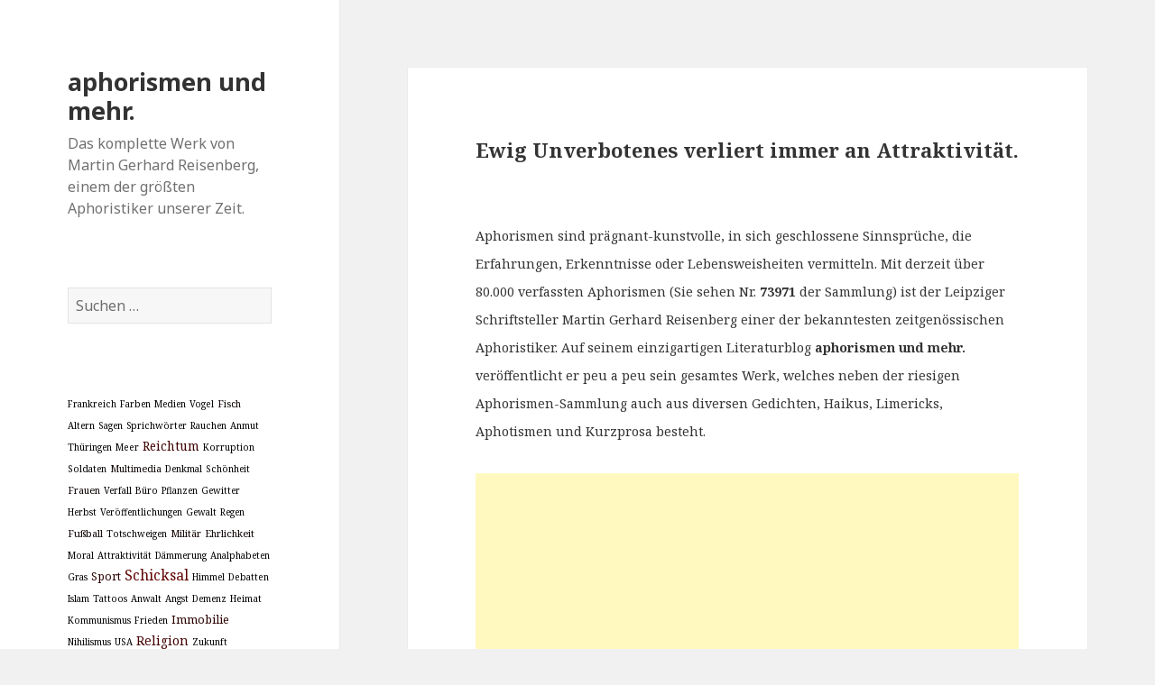

--- FILE ---
content_type: text/html; charset=UTF-8
request_url: https://www.aphorismen-blog.de/aphorismen/110281/ewig-unverbotenes-attraktivitaet-menschen-metapher/
body_size: 12609
content:
<!DOCTYPE html>
<html lang="de" class="no-js">
<head>
	<meta charset="UTF-8">
	<meta name="viewport" content="width=device-width">
	<link rel="profile" href="http://gmpg.org/xfn/11">
	<link rel="pingback" href="https://www.aphorismen-blog.de/xmlrpc.php">
	<!--[if lt IE 9]>
	<script src="https://www.aphorismen-blog.de/wp-content/themes/twentyfifteen/js/html5.js?ver=3.7.0"></script>
	<![endif]-->
	<script>(function(html){html.className = html.className.replace(/\bno-js\b/,'js')})(document.documentElement);</script>
<title>aphorismen und mehr.</title>
<meta name='robots' content='max-image-preview:large' />
<link rel='dns-prefetch' href='//fonts.googleapis.com' />
<link href='https://fonts.gstatic.com' crossorigin rel='preconnect' />
<link rel="alternate" type="application/rss+xml" title="aphorismen und mehr. &raquo; Feed" href="https://www.aphorismen-blog.de/feed/" />
<link rel="alternate" type="application/rss+xml" title="aphorismen und mehr. &raquo; Kommentar-Feed" href="https://www.aphorismen-blog.de/comments/feed/" />
<link rel="alternate" type="application/rss+xml" title="aphorismen und mehr. &raquo; -Kommentar-Feed" href="https://www.aphorismen-blog.de/aphorismen/110281/ewig-unverbotenes-attraktivitaet-menschen-metapher/feed/" />
<script>
window._wpemojiSettings = {"baseUrl":"https:\/\/s.w.org\/images\/core\/emoji\/14.0.0\/72x72\/","ext":".png","svgUrl":"https:\/\/s.w.org\/images\/core\/emoji\/14.0.0\/svg\/","svgExt":".svg","source":{"concatemoji":"https:\/\/www.aphorismen-blog.de\/wp-includes\/js\/wp-emoji-release.min.js?ver=6.2.8"}};
/*! This file is auto-generated */
!function(e,a,t){var n,r,o,i=a.createElement("canvas"),p=i.getContext&&i.getContext("2d");function s(e,t){p.clearRect(0,0,i.width,i.height),p.fillText(e,0,0);e=i.toDataURL();return p.clearRect(0,0,i.width,i.height),p.fillText(t,0,0),e===i.toDataURL()}function c(e){var t=a.createElement("script");t.src=e,t.defer=t.type="text/javascript",a.getElementsByTagName("head")[0].appendChild(t)}for(o=Array("flag","emoji"),t.supports={everything:!0,everythingExceptFlag:!0},r=0;r<o.length;r++)t.supports[o[r]]=function(e){if(p&&p.fillText)switch(p.textBaseline="top",p.font="600 32px Arial",e){case"flag":return s("\ud83c\udff3\ufe0f\u200d\u26a7\ufe0f","\ud83c\udff3\ufe0f\u200b\u26a7\ufe0f")?!1:!s("\ud83c\uddfa\ud83c\uddf3","\ud83c\uddfa\u200b\ud83c\uddf3")&&!s("\ud83c\udff4\udb40\udc67\udb40\udc62\udb40\udc65\udb40\udc6e\udb40\udc67\udb40\udc7f","\ud83c\udff4\u200b\udb40\udc67\u200b\udb40\udc62\u200b\udb40\udc65\u200b\udb40\udc6e\u200b\udb40\udc67\u200b\udb40\udc7f");case"emoji":return!s("\ud83e\udef1\ud83c\udffb\u200d\ud83e\udef2\ud83c\udfff","\ud83e\udef1\ud83c\udffb\u200b\ud83e\udef2\ud83c\udfff")}return!1}(o[r]),t.supports.everything=t.supports.everything&&t.supports[o[r]],"flag"!==o[r]&&(t.supports.everythingExceptFlag=t.supports.everythingExceptFlag&&t.supports[o[r]]);t.supports.everythingExceptFlag=t.supports.everythingExceptFlag&&!t.supports.flag,t.DOMReady=!1,t.readyCallback=function(){t.DOMReady=!0},t.supports.everything||(n=function(){t.readyCallback()},a.addEventListener?(a.addEventListener("DOMContentLoaded",n,!1),e.addEventListener("load",n,!1)):(e.attachEvent("onload",n),a.attachEvent("onreadystatechange",function(){"complete"===a.readyState&&t.readyCallback()})),(e=t.source||{}).concatemoji?c(e.concatemoji):e.wpemoji&&e.twemoji&&(c(e.twemoji),c(e.wpemoji)))}(window,document,window._wpemojiSettings);
</script>
<!-- aphorismen-blog.de is managing ads with Advanced Ads 1.17.11 – https://wpadvancedads.com/ --><script>
						advanced_ads_ready=function(){var fns=[],listener,doc=typeof document==="object"&&document,hack=doc&&doc.documentElement.doScroll,domContentLoaded="DOMContentLoaded",loaded=doc&&(hack?/^loaded|^c/:/^loaded|^i|^c/).test(doc.readyState);if(!loaded&&doc){listener=function(){doc.removeEventListener(domContentLoaded,listener);window.removeEventListener("load",listener);loaded=1;while(listener=fns.shift())listener()};doc.addEventListener(domContentLoaded,listener);window.addEventListener("load",listener)}return function(fn){loaded?setTimeout(fn,0):fns.push(fn)}}();
						</script>
		<style>
img.wp-smiley,
img.emoji {
	display: inline !important;
	border: none !important;
	box-shadow: none !important;
	height: 1em !important;
	width: 1em !important;
	margin: 0 0.07em !important;
	vertical-align: -0.1em !important;
	background: none !important;
	padding: 0 !important;
}
</style>
	<link rel='stylesheet' id='yarppWidgetCss-css' href='https://www.aphorismen-blog.de/wp-content/plugins/yet-another-related-posts-plugin/style/widget.css?ver=6.2.8' media='all' />
<link rel='stylesheet' id='twentyfifteen-jetpack-css' href='https://www.aphorismen-blog.de/wp-content/plugins/jetpack/modules/theme-tools/compat/twentyfifteen.css?ver=8.4.5' media='all' />
<link rel='stylesheet' id='wp-block-library-css' href='https://www.aphorismen-blog.de/wp-includes/css/dist/block-library/style.min.css?ver=6.2.8' media='all' />
<style id='wp-block-library-inline-css'>
.has-text-align-justify{text-align:justify;}
</style>
<style id='wp-block-library-theme-inline-css'>
.wp-block-audio figcaption{color:#555;font-size:13px;text-align:center}.is-dark-theme .wp-block-audio figcaption{color:hsla(0,0%,100%,.65)}.wp-block-audio{margin:0 0 1em}.wp-block-code{border:1px solid #ccc;border-radius:4px;font-family:Menlo,Consolas,monaco,monospace;padding:.8em 1em}.wp-block-embed figcaption{color:#555;font-size:13px;text-align:center}.is-dark-theme .wp-block-embed figcaption{color:hsla(0,0%,100%,.65)}.wp-block-embed{margin:0 0 1em}.blocks-gallery-caption{color:#555;font-size:13px;text-align:center}.is-dark-theme .blocks-gallery-caption{color:hsla(0,0%,100%,.65)}.wp-block-image figcaption{color:#555;font-size:13px;text-align:center}.is-dark-theme .wp-block-image figcaption{color:hsla(0,0%,100%,.65)}.wp-block-image{margin:0 0 1em}.wp-block-pullquote{border-bottom:4px solid;border-top:4px solid;color:currentColor;margin-bottom:1.75em}.wp-block-pullquote cite,.wp-block-pullquote footer,.wp-block-pullquote__citation{color:currentColor;font-size:.8125em;font-style:normal;text-transform:uppercase}.wp-block-quote{border-left:.25em solid;margin:0 0 1.75em;padding-left:1em}.wp-block-quote cite,.wp-block-quote footer{color:currentColor;font-size:.8125em;font-style:normal;position:relative}.wp-block-quote.has-text-align-right{border-left:none;border-right:.25em solid;padding-left:0;padding-right:1em}.wp-block-quote.has-text-align-center{border:none;padding-left:0}.wp-block-quote.is-large,.wp-block-quote.is-style-large,.wp-block-quote.is-style-plain{border:none}.wp-block-search .wp-block-search__label{font-weight:700}.wp-block-search__button{border:1px solid #ccc;padding:.375em .625em}:where(.wp-block-group.has-background){padding:1.25em 2.375em}.wp-block-separator.has-css-opacity{opacity:.4}.wp-block-separator{border:none;border-bottom:2px solid;margin-left:auto;margin-right:auto}.wp-block-separator.has-alpha-channel-opacity{opacity:1}.wp-block-separator:not(.is-style-wide):not(.is-style-dots){width:100px}.wp-block-separator.has-background:not(.is-style-dots){border-bottom:none;height:1px}.wp-block-separator.has-background:not(.is-style-wide):not(.is-style-dots){height:2px}.wp-block-table{margin:0 0 1em}.wp-block-table td,.wp-block-table th{word-break:normal}.wp-block-table figcaption{color:#555;font-size:13px;text-align:center}.is-dark-theme .wp-block-table figcaption{color:hsla(0,0%,100%,.65)}.wp-block-video figcaption{color:#555;font-size:13px;text-align:center}.is-dark-theme .wp-block-video figcaption{color:hsla(0,0%,100%,.65)}.wp-block-video{margin:0 0 1em}.wp-block-template-part.has-background{margin-bottom:0;margin-top:0;padding:1.25em 2.375em}
</style>
<link rel='stylesheet' id='classic-theme-styles-css' href='https://www.aphorismen-blog.de/wp-includes/css/classic-themes.min.css?ver=6.2.8' media='all' />
<style id='global-styles-inline-css'>
body{--wp--preset--color--black: #000000;--wp--preset--color--cyan-bluish-gray: #abb8c3;--wp--preset--color--white: #fff;--wp--preset--color--pale-pink: #f78da7;--wp--preset--color--vivid-red: #cf2e2e;--wp--preset--color--luminous-vivid-orange: #ff6900;--wp--preset--color--luminous-vivid-amber: #fcb900;--wp--preset--color--light-green-cyan: #7bdcb5;--wp--preset--color--vivid-green-cyan: #00d084;--wp--preset--color--pale-cyan-blue: #8ed1fc;--wp--preset--color--vivid-cyan-blue: #0693e3;--wp--preset--color--vivid-purple: #9b51e0;--wp--preset--color--dark-gray: #111;--wp--preset--color--light-gray: #f1f1f1;--wp--preset--color--yellow: #f4ca16;--wp--preset--color--dark-brown: #352712;--wp--preset--color--medium-pink: #e53b51;--wp--preset--color--light-pink: #ffe5d1;--wp--preset--color--dark-purple: #2e2256;--wp--preset--color--purple: #674970;--wp--preset--color--blue-gray: #22313f;--wp--preset--color--bright-blue: #55c3dc;--wp--preset--color--light-blue: #e9f2f9;--wp--preset--gradient--vivid-cyan-blue-to-vivid-purple: linear-gradient(135deg,rgba(6,147,227,1) 0%,rgb(155,81,224) 100%);--wp--preset--gradient--light-green-cyan-to-vivid-green-cyan: linear-gradient(135deg,rgb(122,220,180) 0%,rgb(0,208,130) 100%);--wp--preset--gradient--luminous-vivid-amber-to-luminous-vivid-orange: linear-gradient(135deg,rgba(252,185,0,1) 0%,rgba(255,105,0,1) 100%);--wp--preset--gradient--luminous-vivid-orange-to-vivid-red: linear-gradient(135deg,rgba(255,105,0,1) 0%,rgb(207,46,46) 100%);--wp--preset--gradient--very-light-gray-to-cyan-bluish-gray: linear-gradient(135deg,rgb(238,238,238) 0%,rgb(169,184,195) 100%);--wp--preset--gradient--cool-to-warm-spectrum: linear-gradient(135deg,rgb(74,234,220) 0%,rgb(151,120,209) 20%,rgb(207,42,186) 40%,rgb(238,44,130) 60%,rgb(251,105,98) 80%,rgb(254,248,76) 100%);--wp--preset--gradient--blush-light-purple: linear-gradient(135deg,rgb(255,206,236) 0%,rgb(152,150,240) 100%);--wp--preset--gradient--blush-bordeaux: linear-gradient(135deg,rgb(254,205,165) 0%,rgb(254,45,45) 50%,rgb(107,0,62) 100%);--wp--preset--gradient--luminous-dusk: linear-gradient(135deg,rgb(255,203,112) 0%,rgb(199,81,192) 50%,rgb(65,88,208) 100%);--wp--preset--gradient--pale-ocean: linear-gradient(135deg,rgb(255,245,203) 0%,rgb(182,227,212) 50%,rgb(51,167,181) 100%);--wp--preset--gradient--electric-grass: linear-gradient(135deg,rgb(202,248,128) 0%,rgb(113,206,126) 100%);--wp--preset--gradient--midnight: linear-gradient(135deg,rgb(2,3,129) 0%,rgb(40,116,252) 100%);--wp--preset--duotone--dark-grayscale: url('#wp-duotone-dark-grayscale');--wp--preset--duotone--grayscale: url('#wp-duotone-grayscale');--wp--preset--duotone--purple-yellow: url('#wp-duotone-purple-yellow');--wp--preset--duotone--blue-red: url('#wp-duotone-blue-red');--wp--preset--duotone--midnight: url('#wp-duotone-midnight');--wp--preset--duotone--magenta-yellow: url('#wp-duotone-magenta-yellow');--wp--preset--duotone--purple-green: url('#wp-duotone-purple-green');--wp--preset--duotone--blue-orange: url('#wp-duotone-blue-orange');--wp--preset--font-size--small: 13px;--wp--preset--font-size--medium: 20px;--wp--preset--font-size--large: 36px;--wp--preset--font-size--x-large: 42px;--wp--preset--spacing--20: 0.44rem;--wp--preset--spacing--30: 0.67rem;--wp--preset--spacing--40: 1rem;--wp--preset--spacing--50: 1.5rem;--wp--preset--spacing--60: 2.25rem;--wp--preset--spacing--70: 3.38rem;--wp--preset--spacing--80: 5.06rem;--wp--preset--shadow--natural: 6px 6px 9px rgba(0, 0, 0, 0.2);--wp--preset--shadow--deep: 12px 12px 50px rgba(0, 0, 0, 0.4);--wp--preset--shadow--sharp: 6px 6px 0px rgba(0, 0, 0, 0.2);--wp--preset--shadow--outlined: 6px 6px 0px -3px rgba(255, 255, 255, 1), 6px 6px rgba(0, 0, 0, 1);--wp--preset--shadow--crisp: 6px 6px 0px rgba(0, 0, 0, 1);}:where(.is-layout-flex){gap: 0.5em;}body .is-layout-flow > .alignleft{float: left;margin-inline-start: 0;margin-inline-end: 2em;}body .is-layout-flow > .alignright{float: right;margin-inline-start: 2em;margin-inline-end: 0;}body .is-layout-flow > .aligncenter{margin-left: auto !important;margin-right: auto !important;}body .is-layout-constrained > .alignleft{float: left;margin-inline-start: 0;margin-inline-end: 2em;}body .is-layout-constrained > .alignright{float: right;margin-inline-start: 2em;margin-inline-end: 0;}body .is-layout-constrained > .aligncenter{margin-left: auto !important;margin-right: auto !important;}body .is-layout-constrained > :where(:not(.alignleft):not(.alignright):not(.alignfull)){max-width: var(--wp--style--global--content-size);margin-left: auto !important;margin-right: auto !important;}body .is-layout-constrained > .alignwide{max-width: var(--wp--style--global--wide-size);}body .is-layout-flex{display: flex;}body .is-layout-flex{flex-wrap: wrap;align-items: center;}body .is-layout-flex > *{margin: 0;}:where(.wp-block-columns.is-layout-flex){gap: 2em;}.has-black-color{color: var(--wp--preset--color--black) !important;}.has-cyan-bluish-gray-color{color: var(--wp--preset--color--cyan-bluish-gray) !important;}.has-white-color{color: var(--wp--preset--color--white) !important;}.has-pale-pink-color{color: var(--wp--preset--color--pale-pink) !important;}.has-vivid-red-color{color: var(--wp--preset--color--vivid-red) !important;}.has-luminous-vivid-orange-color{color: var(--wp--preset--color--luminous-vivid-orange) !important;}.has-luminous-vivid-amber-color{color: var(--wp--preset--color--luminous-vivid-amber) !important;}.has-light-green-cyan-color{color: var(--wp--preset--color--light-green-cyan) !important;}.has-vivid-green-cyan-color{color: var(--wp--preset--color--vivid-green-cyan) !important;}.has-pale-cyan-blue-color{color: var(--wp--preset--color--pale-cyan-blue) !important;}.has-vivid-cyan-blue-color{color: var(--wp--preset--color--vivid-cyan-blue) !important;}.has-vivid-purple-color{color: var(--wp--preset--color--vivid-purple) !important;}.has-black-background-color{background-color: var(--wp--preset--color--black) !important;}.has-cyan-bluish-gray-background-color{background-color: var(--wp--preset--color--cyan-bluish-gray) !important;}.has-white-background-color{background-color: var(--wp--preset--color--white) !important;}.has-pale-pink-background-color{background-color: var(--wp--preset--color--pale-pink) !important;}.has-vivid-red-background-color{background-color: var(--wp--preset--color--vivid-red) !important;}.has-luminous-vivid-orange-background-color{background-color: var(--wp--preset--color--luminous-vivid-orange) !important;}.has-luminous-vivid-amber-background-color{background-color: var(--wp--preset--color--luminous-vivid-amber) !important;}.has-light-green-cyan-background-color{background-color: var(--wp--preset--color--light-green-cyan) !important;}.has-vivid-green-cyan-background-color{background-color: var(--wp--preset--color--vivid-green-cyan) !important;}.has-pale-cyan-blue-background-color{background-color: var(--wp--preset--color--pale-cyan-blue) !important;}.has-vivid-cyan-blue-background-color{background-color: var(--wp--preset--color--vivid-cyan-blue) !important;}.has-vivid-purple-background-color{background-color: var(--wp--preset--color--vivid-purple) !important;}.has-black-border-color{border-color: var(--wp--preset--color--black) !important;}.has-cyan-bluish-gray-border-color{border-color: var(--wp--preset--color--cyan-bluish-gray) !important;}.has-white-border-color{border-color: var(--wp--preset--color--white) !important;}.has-pale-pink-border-color{border-color: var(--wp--preset--color--pale-pink) !important;}.has-vivid-red-border-color{border-color: var(--wp--preset--color--vivid-red) !important;}.has-luminous-vivid-orange-border-color{border-color: var(--wp--preset--color--luminous-vivid-orange) !important;}.has-luminous-vivid-amber-border-color{border-color: var(--wp--preset--color--luminous-vivid-amber) !important;}.has-light-green-cyan-border-color{border-color: var(--wp--preset--color--light-green-cyan) !important;}.has-vivid-green-cyan-border-color{border-color: var(--wp--preset--color--vivid-green-cyan) !important;}.has-pale-cyan-blue-border-color{border-color: var(--wp--preset--color--pale-cyan-blue) !important;}.has-vivid-cyan-blue-border-color{border-color: var(--wp--preset--color--vivid-cyan-blue) !important;}.has-vivid-purple-border-color{border-color: var(--wp--preset--color--vivid-purple) !important;}.has-vivid-cyan-blue-to-vivid-purple-gradient-background{background: var(--wp--preset--gradient--vivid-cyan-blue-to-vivid-purple) !important;}.has-light-green-cyan-to-vivid-green-cyan-gradient-background{background: var(--wp--preset--gradient--light-green-cyan-to-vivid-green-cyan) !important;}.has-luminous-vivid-amber-to-luminous-vivid-orange-gradient-background{background: var(--wp--preset--gradient--luminous-vivid-amber-to-luminous-vivid-orange) !important;}.has-luminous-vivid-orange-to-vivid-red-gradient-background{background: var(--wp--preset--gradient--luminous-vivid-orange-to-vivid-red) !important;}.has-very-light-gray-to-cyan-bluish-gray-gradient-background{background: var(--wp--preset--gradient--very-light-gray-to-cyan-bluish-gray) !important;}.has-cool-to-warm-spectrum-gradient-background{background: var(--wp--preset--gradient--cool-to-warm-spectrum) !important;}.has-blush-light-purple-gradient-background{background: var(--wp--preset--gradient--blush-light-purple) !important;}.has-blush-bordeaux-gradient-background{background: var(--wp--preset--gradient--blush-bordeaux) !important;}.has-luminous-dusk-gradient-background{background: var(--wp--preset--gradient--luminous-dusk) !important;}.has-pale-ocean-gradient-background{background: var(--wp--preset--gradient--pale-ocean) !important;}.has-electric-grass-gradient-background{background: var(--wp--preset--gradient--electric-grass) !important;}.has-midnight-gradient-background{background: var(--wp--preset--gradient--midnight) !important;}.has-small-font-size{font-size: var(--wp--preset--font-size--small) !important;}.has-medium-font-size{font-size: var(--wp--preset--font-size--medium) !important;}.has-large-font-size{font-size: var(--wp--preset--font-size--large) !important;}.has-x-large-font-size{font-size: var(--wp--preset--font-size--x-large) !important;}
.wp-block-navigation a:where(:not(.wp-element-button)){color: inherit;}
:where(.wp-block-columns.is-layout-flex){gap: 2em;}
.wp-block-pullquote{font-size: 1.5em;line-height: 1.6;}
</style>
<link rel='stylesheet' id='twentyfifteen-fonts-css' href='https://fonts.googleapis.com/css?family=Noto+Sans%3A400italic%2C700italic%2C400%2C700%7CNoto+Serif%3A400italic%2C700italic%2C400%2C700%7CInconsolata%3A400%2C700&#038;subset=latin%2Clatin-ext&#038;display=fallback' media='all' />
<link rel='stylesheet' id='genericons-css' href='https://www.aphorismen-blog.de/wp-content/plugins/jetpack/_inc/genericons/genericons/genericons.css?ver=3.1' media='all' />
<link rel='stylesheet' id='twentyfifteen-style-css' href='https://www.aphorismen-blog.de/wp-content/themes/twentyfifteen/style.css?ver=20190507' media='all' />
<link rel='stylesheet' id='twentyfifteen-block-style-css' href='https://www.aphorismen-blog.de/wp-content/themes/twentyfifteen/css/blocks.css?ver=20190102' media='all' />
<!--[if lt IE 9]>
<link rel='stylesheet' id='twentyfifteen-ie-css' href='https://www.aphorismen-blog.de/wp-content/themes/twentyfifteen/css/ie.css?ver=20170916' media='all' />
<![endif]-->
<!--[if lt IE 8]>
<link rel='stylesheet' id='twentyfifteen-ie7-css' href='https://www.aphorismen-blog.de/wp-content/themes/twentyfifteen/css/ie7.css?ver=20141210' media='all' />
<![endif]-->
<link rel='stylesheet' id='jetpack_css-css' href='https://www.aphorismen-blog.de/wp-content/plugins/jetpack/css/jetpack.css?ver=8.4.5' media='all' />
<script src='https://www.aphorismen-blog.de/wp-includes/js/jquery/jquery.min.js?ver=3.6.4' id='jquery-core-js'></script>
<script src='https://www.aphorismen-blog.de/wp-includes/js/jquery/jquery-migrate.min.js?ver=3.4.0' id='jquery-migrate-js'></script>
<link rel="https://api.w.org/" href="https://www.aphorismen-blog.de/wp-json/" /><link rel="alternate" type="application/json" href="https://www.aphorismen-blog.de/wp-json/wp/v2/posts/110281" /><link rel="EditURI" type="application/rsd+xml" title="RSD" href="https://www.aphorismen-blog.de/xmlrpc.php?rsd" />
<link rel="wlwmanifest" type="application/wlwmanifest+xml" href="https://www.aphorismen-blog.de/wp-includes/wlwmanifest.xml" />
<meta name="generator" content="WordPress 6.2.8" />
<link rel="canonical" href="https://www.aphorismen-blog.de/aphorismen/110281/ewig-unverbotenes-attraktivitaet-menschen-metapher/" />
<link rel='shortlink' href='https://www.aphorismen-blog.de/?p=110281' />
<link rel="alternate" type="application/json+oembed" href="https://www.aphorismen-blog.de/wp-json/oembed/1.0/embed?url=https%3A%2F%2Fwww.aphorismen-blog.de%2Faphorismen%2F110281%2Fewig-unverbotenes-attraktivitaet-menschen-metapher%2F" />
<link rel="alternate" type="text/xml+oembed" href="https://www.aphorismen-blog.de/wp-json/oembed/1.0/embed?url=https%3A%2F%2Fwww.aphorismen-blog.de%2Faphorismen%2F110281%2Fewig-unverbotenes-attraktivitaet-menschen-metapher%2F&#038;format=xml" />

<link rel='dns-prefetch' href='//i0.wp.com'/>
<link rel='dns-prefetch' href='//i1.wp.com'/>
<link rel='dns-prefetch' href='//i2.wp.com'/>
<style type='text/css'>img#wpstats{display:none}</style><script data-ad-client="ca-pub-1544467128615070" async src="https://pagead2.googlesyndication.com/pagead/js/adsbygoogle.js"></script></head>

<body class="post-template-default single single-post postid-110281 single-format-standard wp-embed-responsive">
<svg xmlns="http://www.w3.org/2000/svg" viewBox="0 0 0 0" width="0" height="0" focusable="false" role="none" style="visibility: hidden; position: absolute; left: -9999px; overflow: hidden;" ><defs><filter id="wp-duotone-dark-grayscale"><feColorMatrix color-interpolation-filters="sRGB" type="matrix" values=" .299 .587 .114 0 0 .299 .587 .114 0 0 .299 .587 .114 0 0 .299 .587 .114 0 0 " /><feComponentTransfer color-interpolation-filters="sRGB" ><feFuncR type="table" tableValues="0 0.49803921568627" /><feFuncG type="table" tableValues="0 0.49803921568627" /><feFuncB type="table" tableValues="0 0.49803921568627" /><feFuncA type="table" tableValues="1 1" /></feComponentTransfer><feComposite in2="SourceGraphic" operator="in" /></filter></defs></svg><svg xmlns="http://www.w3.org/2000/svg" viewBox="0 0 0 0" width="0" height="0" focusable="false" role="none" style="visibility: hidden; position: absolute; left: -9999px; overflow: hidden;" ><defs><filter id="wp-duotone-grayscale"><feColorMatrix color-interpolation-filters="sRGB" type="matrix" values=" .299 .587 .114 0 0 .299 .587 .114 0 0 .299 .587 .114 0 0 .299 .587 .114 0 0 " /><feComponentTransfer color-interpolation-filters="sRGB" ><feFuncR type="table" tableValues="0 1" /><feFuncG type="table" tableValues="0 1" /><feFuncB type="table" tableValues="0 1" /><feFuncA type="table" tableValues="1 1" /></feComponentTransfer><feComposite in2="SourceGraphic" operator="in" /></filter></defs></svg><svg xmlns="http://www.w3.org/2000/svg" viewBox="0 0 0 0" width="0" height="0" focusable="false" role="none" style="visibility: hidden; position: absolute; left: -9999px; overflow: hidden;" ><defs><filter id="wp-duotone-purple-yellow"><feColorMatrix color-interpolation-filters="sRGB" type="matrix" values=" .299 .587 .114 0 0 .299 .587 .114 0 0 .299 .587 .114 0 0 .299 .587 .114 0 0 " /><feComponentTransfer color-interpolation-filters="sRGB" ><feFuncR type="table" tableValues="0.54901960784314 0.98823529411765" /><feFuncG type="table" tableValues="0 1" /><feFuncB type="table" tableValues="0.71764705882353 0.25490196078431" /><feFuncA type="table" tableValues="1 1" /></feComponentTransfer><feComposite in2="SourceGraphic" operator="in" /></filter></defs></svg><svg xmlns="http://www.w3.org/2000/svg" viewBox="0 0 0 0" width="0" height="0" focusable="false" role="none" style="visibility: hidden; position: absolute; left: -9999px; overflow: hidden;" ><defs><filter id="wp-duotone-blue-red"><feColorMatrix color-interpolation-filters="sRGB" type="matrix" values=" .299 .587 .114 0 0 .299 .587 .114 0 0 .299 .587 .114 0 0 .299 .587 .114 0 0 " /><feComponentTransfer color-interpolation-filters="sRGB" ><feFuncR type="table" tableValues="0 1" /><feFuncG type="table" tableValues="0 0.27843137254902" /><feFuncB type="table" tableValues="0.5921568627451 0.27843137254902" /><feFuncA type="table" tableValues="1 1" /></feComponentTransfer><feComposite in2="SourceGraphic" operator="in" /></filter></defs></svg><svg xmlns="http://www.w3.org/2000/svg" viewBox="0 0 0 0" width="0" height="0" focusable="false" role="none" style="visibility: hidden; position: absolute; left: -9999px; overflow: hidden;" ><defs><filter id="wp-duotone-midnight"><feColorMatrix color-interpolation-filters="sRGB" type="matrix" values=" .299 .587 .114 0 0 .299 .587 .114 0 0 .299 .587 .114 0 0 .299 .587 .114 0 0 " /><feComponentTransfer color-interpolation-filters="sRGB" ><feFuncR type="table" tableValues="0 0" /><feFuncG type="table" tableValues="0 0.64705882352941" /><feFuncB type="table" tableValues="0 1" /><feFuncA type="table" tableValues="1 1" /></feComponentTransfer><feComposite in2="SourceGraphic" operator="in" /></filter></defs></svg><svg xmlns="http://www.w3.org/2000/svg" viewBox="0 0 0 0" width="0" height="0" focusable="false" role="none" style="visibility: hidden; position: absolute; left: -9999px; overflow: hidden;" ><defs><filter id="wp-duotone-magenta-yellow"><feColorMatrix color-interpolation-filters="sRGB" type="matrix" values=" .299 .587 .114 0 0 .299 .587 .114 0 0 .299 .587 .114 0 0 .299 .587 .114 0 0 " /><feComponentTransfer color-interpolation-filters="sRGB" ><feFuncR type="table" tableValues="0.78039215686275 1" /><feFuncG type="table" tableValues="0 0.94901960784314" /><feFuncB type="table" tableValues="0.35294117647059 0.47058823529412" /><feFuncA type="table" tableValues="1 1" /></feComponentTransfer><feComposite in2="SourceGraphic" operator="in" /></filter></defs></svg><svg xmlns="http://www.w3.org/2000/svg" viewBox="0 0 0 0" width="0" height="0" focusable="false" role="none" style="visibility: hidden; position: absolute; left: -9999px; overflow: hidden;" ><defs><filter id="wp-duotone-purple-green"><feColorMatrix color-interpolation-filters="sRGB" type="matrix" values=" .299 .587 .114 0 0 .299 .587 .114 0 0 .299 .587 .114 0 0 .299 .587 .114 0 0 " /><feComponentTransfer color-interpolation-filters="sRGB" ><feFuncR type="table" tableValues="0.65098039215686 0.40392156862745" /><feFuncG type="table" tableValues="0 1" /><feFuncB type="table" tableValues="0.44705882352941 0.4" /><feFuncA type="table" tableValues="1 1" /></feComponentTransfer><feComposite in2="SourceGraphic" operator="in" /></filter></defs></svg><svg xmlns="http://www.w3.org/2000/svg" viewBox="0 0 0 0" width="0" height="0" focusable="false" role="none" style="visibility: hidden; position: absolute; left: -9999px; overflow: hidden;" ><defs><filter id="wp-duotone-blue-orange"><feColorMatrix color-interpolation-filters="sRGB" type="matrix" values=" .299 .587 .114 0 0 .299 .587 .114 0 0 .299 .587 .114 0 0 .299 .587 .114 0 0 " /><feComponentTransfer color-interpolation-filters="sRGB" ><feFuncR type="table" tableValues="0.098039215686275 1" /><feFuncG type="table" tableValues="0 0.66274509803922" /><feFuncB type="table" tableValues="0.84705882352941 0.41960784313725" /><feFuncA type="table" tableValues="1 1" /></feComponentTransfer><feComposite in2="SourceGraphic" operator="in" /></filter></defs></svg><div id="page" class="hfeed site">
	<a class="skip-link screen-reader-text" href="#content">Springe zum Inhalt</a>

	<div id="sidebar" class="sidebar">
		<header id="masthead" class="site-header" role="banner">
			<div class="site-branding">
										<p class="site-title"><a href="https://www.aphorismen-blog.de/" rel="home">aphorismen und mehr.</a></p>
												<p class="site-description">Das komplette Werk von Martin Gerhard Reisenberg, einem der größten Aphoristiker unserer Zeit.</p>
										<button class="secondary-toggle">Menü und Widgets</button>
			</div><!-- .site-branding -->
		</header><!-- .site-header -->

			<div id="secondary" class="secondary">

		
		
					<div id="widget-area" class="widget-area" role="complementary">
				<aside id="search-2" class="widget widget_search"><form role="search" method="get" class="search-form" action="https://www.aphorismen-blog.de/">
				<label>
					<span class="screen-reader-text">Suche nach:</span>
					<input type="search" class="search-field" placeholder="Suchen …" value="" name="s" />
				</label>
				<input type="submit" class="search-submit screen-reader-text" value="Suchen" />
			</form></aside><style scoped type="text/css">.utcw-7nf93ha {word-wrap:break-word}.utcw-7nf93ha span,.utcw-7nf93ha a{border-width:0px}.utcw-7nf93ha span:hover,.utcw-7nf93ha a:hover{border-width:0px}</style><aside id="utcw-2" class="widget widget_utcw widget_tag_cloud"><div class="utcw-7nf93ha tagcloud"><a class="tag-link-219 utcw-tag utcw-tag-frankreich" href="https://www.aphorismen-blog.de/themen/frankreich/" style="font-size:10.075352455032px;color:#010000" title="33 topics">Frankreich</a> <a class="tag-link-522 utcw-tag utcw-tag-farben" href="https://www.aphorismen-blog.de/themen/farben/" style="font-size:10.002430724356px;color:#000000" title="3 topics">Farben</a> <a class="tag-link-725 utcw-tag utcw-tag-medien" href="https://www.aphorismen-blog.de/themen/medien/" style="font-size:10px;color:#000000" title="2 topics">Medien</a> <a class="tag-link-204 utcw-tag utcw-tag-vogel" href="https://www.aphorismen-blog.de/themen/vogel/" style="font-size:10.075352455032px;color:#010000" title="33 topics">Vogel</a> <a class="tag-link-202 utcw-tag utcw-tag-fisch" href="https://www.aphorismen-blog.de/themen/fisch/" style="font-size:10.690325717064px;color:#0b0000" title="286 topics">Fisch</a> <a class="tag-link-1125 utcw-tag utcw-tag-altern" href="https://www.aphorismen-blog.de/themen/altern/" style="font-size:10.002430724356px;color:#000000" title="3 topics">Altern</a> <a class="tag-link-369 utcw-tag utcw-tag-sagen" href="https://www.aphorismen-blog.de/themen/sagen/" style="font-size:10.094798249878px;color:#010000" title="41 topics">Sagen</a> <a class="tag-link-763 utcw-tag utcw-tag-sprichwoerter" href="https://www.aphorismen-blog.de/themen/sprichwoerter/" style="font-size:10.002430724356px;color:#000000" title="3 topics">Sprichwörter</a> <a class="tag-link-244 utcw-tag utcw-tag-rauchen" href="https://www.aphorismen-blog.de/themen/rauchen/" style="font-size:10.182304326689px;color:#030000" title="77 topics">Rauchen</a> <a class="tag-link-639 utcw-tag utcw-tag-anmut" href="https://www.aphorismen-blog.de/themen/anmut/" style="font-size:10.036460865338px;color:#000000" title="17 topics">Anmut</a> <a class="tag-link-938 utcw-tag utcw-tag-thueringen" href="https://www.aphorismen-blog.de/themen/thueringen/" style="font-size:10px;color:#000000" title="2 topics">Thüringen</a> <a class="tag-link-203 utcw-tag utcw-tag-meer" href="https://www.aphorismen-blog.de/themen/meer/" style="font-size:10.376762275158px;color:#060000" title="157 topics">Meer</a> <a class="tag-link-115 utcw-tag utcw-tag-reichtum" href="https://www.aphorismen-blog.de/themen/reichtum/" style="font-size:13.592610597958px;color:#3d0000" title="1480 topics">Reichtum</a> <a class="tag-link-820 utcw-tag utcw-tag-korruption" href="https://www.aphorismen-blog.de/themen/korruption/" style="font-size:10.019445794847px;color:#000000" title="10 topics">Korruption</a> <a class="tag-link-1010 utcw-tag utcw-tag-soldaten" href="https://www.aphorismen-blog.de/themen/soldaten/" style="font-size:10.034030140982px;color:#000000" title="16 topics">Soldaten</a> <a class="tag-link-221 utcw-tag utcw-tag-multimedia" href="https://www.aphorismen-blog.de/themen/multimedia/" style="font-size:10.673310646573px;color:#0b0000" title="279 topics">Multimedia</a> <a class="tag-link-246 utcw-tag utcw-tag-denkmal" href="https://www.aphorismen-blog.de/themen/denkmal/" style="font-size:10.157997083131px;color:#020000" title="67 topics">Denkmal</a> <a class="tag-link-127 utcw-tag utcw-tag-schoenheit" href="https://www.aphorismen-blog.de/themen/schoenheit/" style="font-size:10.021876519203px;color:#000000" title="11 topics">Schönheit</a> <a class="tag-link-272 utcw-tag utcw-tag-frauen" href="https://www.aphorismen-blog.de/themen/frauen/" style="font-size:10.700048614487px;color:#0b0000" title="290 topics">Frauen</a> <a class="tag-link-712 utcw-tag utcw-tag-verfall" href="https://www.aphorismen-blog.de/themen/verfall/" style="font-size:10.034030140982px;color:#000000" title="16 topics">Verfall</a> <a class="tag-link-76 utcw-tag utcw-tag-buero" href="https://www.aphorismen-blog.de/themen/buero/" style="font-size:10.313563441906px;color:#050000" title="131 topics">Büro</a> <a class="tag-link-1161 utcw-tag utcw-tag-pflanzen" href="https://www.aphorismen-blog.de/themen/pflanzen/" style="font-size:10.002430724356px;color:#000000" title="3 topics">Pflanzen</a> <a class="tag-link-520 utcw-tag utcw-tag-gewitter" href="https://www.aphorismen-blog.de/themen/gewitter/" style="font-size:10px;color:#000000" title="2 topics">Gewitter</a> <a class="tag-link-378 utcw-tag utcw-tag-herbst" href="https://www.aphorismen-blog.de/themen/herbst/" style="font-size:10px;color:#000000" title="2 topics">Herbst</a> <a class="tag-link-679 utcw-tag utcw-tag-veroeffentlichungen" href="https://www.aphorismen-blog.de/themen/veroeffentlichungen/" style="font-size:10.009722897423px;color:#000000" title="6 topics">Veröffentlichungen</a> <a class="tag-link-489 utcw-tag utcw-tag-gewalt" href="https://www.aphorismen-blog.de/themen/gewalt/" style="font-size:10.002430724356px;color:#000000" title="3 topics">Gewalt</a> <a class="tag-link-1183 utcw-tag utcw-tag-regen" href="https://www.aphorismen-blog.de/themen/regen/" style="font-size:10px;color:#000000" title="2 topics">Regen</a> <a class="tag-link-154 utcw-tag utcw-tag-fussball" href="https://www.aphorismen-blog.de/themen/fussball/" style="font-size:10.923675255226px;color:#0f0000" title="382 topics">Fußball</a> <a class="tag-link-743 utcw-tag utcw-tag-totschweigen" href="https://www.aphorismen-blog.de/themen/totschweigen/" style="font-size:10.002430724356px;color:#000000" title="3 topics">Totschweigen</a> <a class="tag-link-169 utcw-tag utcw-tag-militaer" href="https://www.aphorismen-blog.de/themen/militaer/" style="font-size:11.183762761303px;color:#140000" title="489 topics">Militär</a> <a class="tag-link-137 utcw-tag utcw-tag-ehrlichkeit" href="https://www.aphorismen-blog.de/themen/ehrlichkeit/" style="font-size:10.770539620807px;color:#0d0000" title="319 topics">Ehrlichkeit</a> <a class="tag-link-688 utcw-tag utcw-tag-moral" href="https://www.aphorismen-blog.de/themen/moral/" style="font-size:10.002430724356px;color:#000000" title="3 topics">Moral</a> <a class="tag-link-829 utcw-tag utcw-tag-attraktivitaet" href="https://www.aphorismen-blog.de/themen/attraktivitaet/" style="font-size:10px;color:#000000" title="2 topics">Attraktivität</a> <a class="tag-link-511 utcw-tag utcw-tag-daemmerung" href="https://www.aphorismen-blog.de/themen/daemmerung/" style="font-size:10.002430724356px;color:#000000" title="3 topics">Dämmerung</a> <a class="tag-link-954 utcw-tag utcw-tag-analphabeten" href="https://www.aphorismen-blog.de/themen/analphabeten/" style="font-size:10.063198833252px;color:#010000" title="28 topics">Analphabeten</a> <a class="tag-link-526 utcw-tag utcw-tag-gras" href="https://www.aphorismen-blog.de/themen/gras/" style="font-size:10px;color:#000000" title="2 topics">Gras</a> <a class="tag-link-103 utcw-tag utcw-tag-sport" href="https://www.aphorismen-blog.de/themen/sport/" style="font-size:12.416140009723px;color:#290000" title="996 topics">Sport</a> <a class="tag-link-160 utcw-tag utcw-tag-schicksal" href="https://www.aphorismen-blog.de/themen/schicksal/" style="font-size:15.653864851726px;color:#600000" title="2328 topics">Schicksal</a> <a class="tag-link-96 utcw-tag utcw-tag-himmel" href="https://www.aphorismen-blog.de/themen/himmel/" style="font-size:10px;color:#000000" title="2 topics">Himmel</a> <a class="tag-link-692 utcw-tag utcw-tag-debatten" href="https://www.aphorismen-blog.de/themen/debatten/" style="font-size:10.106951871658px;color:#010000" title="46 topics">Debatten</a> <a class="tag-link-256 utcw-tag utcw-tag-islam" href="https://www.aphorismen-blog.de/themen/islam/" style="font-size:10.143412736996px;color:#020000" title="61 topics">Islam</a> <a class="tag-link-372 utcw-tag utcw-tag-tattoos" href="https://www.aphorismen-blog.de/themen/tattoos/" style="font-size:10.014584346135px;color:#000000" title="8 topics">Tattoos</a> <a class="tag-link-241 utcw-tag utcw-tag-anwalt" href="https://www.aphorismen-blog.de/themen/anwalt/" style="font-size:10.048614487117px;color:#000000" title="22 topics">Anwalt</a> <a class="tag-link-1186 utcw-tag utcw-tag-angst" href="https://www.aphorismen-blog.de/themen/angst/" style="font-size:10.02916869227px;color:#000000" title="14 topics">Angst</a> <a class="tag-link-1045 utcw-tag utcw-tag-demenz" href="https://www.aphorismen-blog.de/themen/demenz/" style="font-size:10.002430724356px;color:#000000" title="3 topics">Demenz</a> <a class="tag-link-235 utcw-tag utcw-tag-heimat" href="https://www.aphorismen-blog.de/themen/heimat/" style="font-size:10.250364608653px;color:#040000" title="105 topics">Heimat</a> <a class="tag-link-775 utcw-tag utcw-tag-kommunismus" href="https://www.aphorismen-blog.de/themen/kommunismus/" style="font-size:10.075352455032px;color:#010000" title="33 topics">Kommunismus</a> <a class="tag-link-123 utcw-tag utcw-tag-frieden" href="https://www.aphorismen-blog.de/themen/frieden/" style="font-size:10px;color:#000000" title="2 topics">Frieden</a> <a class="tag-link-174 utcw-tag utcw-tag-immobilie" href="https://www.aphorismen-blog.de/themen/immobilie/" style="font-size:12.491492464754px;color:#2a0000" title="1027 topics">Immobilie</a> <a class="tag-link-1089 utcw-tag utcw-tag-nihilismus" href="https://www.aphorismen-blog.de/themen/nihilismus/" style="font-size:10.002430724356px;color:#000000" title="3 topics">Nihilismus</a> <a class="tag-link-207 utcw-tag utcw-tag-usa" href="https://www.aphorismen-blog.de/themen/usa/" style="font-size:10.026737967914px;color:#000000" title="13 topics">USA</a> <a class="tag-link-177 utcw-tag utcw-tag-religion" href="https://www.aphorismen-blog.de/themen/religion/" style="font-size:13.952357802625px;color:#430000" title="1628 topics">Religion</a> <a class="tag-link-535 utcw-tag utcw-tag-zukunft" href="https://www.aphorismen-blog.de/themen/zukunft/" style="font-size:10.009722897423px;color:#000000" title="6 topics">Zukunft</a> <a class="tag-link-70 utcw-tag utcw-tag-schweigen" href="https://www.aphorismen-blog.de/themen/schweigen/" style="font-size:11.363636363636px;color:#170000" title="563 topics">Schweigen</a> <a class="tag-link-36 utcw-tag utcw-tag-hunde" href="https://www.aphorismen-blog.de/themen/hunde/" style="font-size:10.36947010209px;color:#060000" title="154 topics">Hunde</a> <a class="tag-link-684 utcw-tag utcw-tag-fortschritt" href="https://www.aphorismen-blog.de/themen/fortschritt/" style="font-size:10px;color:#000000" title="2 topics">Fortschritt</a> <a class="tag-link-220 utcw-tag utcw-tag-musik" href="https://www.aphorismen-blog.de/themen/musik/" style="font-size:10.34030140982px;color:#050000" title="142 topics">Musik</a> <a class="tag-link-947 utcw-tag utcw-tag-philosophie" href="https://www.aphorismen-blog.de/themen/philosophie/" style="font-size:10.291686922703px;color:#040000" title="122 topics">Philosophie</a> <a class="tag-link-891 utcw-tag utcw-tag-glaube" href="https://www.aphorismen-blog.de/themen/glaube/" style="font-size:10.002430724356px;color:#000000" title="3 topics">Glaube</a> <a class="tag-link-935 utcw-tag utcw-tag-kurzprosa" href="https://www.aphorismen-blog.de/themen/kurzprosa/" style="font-size:10px;color:#000000" title="2 topics">Kurzprosa</a> <a class="tag-link-1126 utcw-tag utcw-tag-talentmanagement" href="https://www.aphorismen-blog.de/themen/talentmanagement/" style="font-size:10px;color:#000000" title="2 topics">Talentmanagement</a> <a class="tag-link-1048 utcw-tag utcw-tag-krankheiten" href="https://www.aphorismen-blog.de/themen/krankheiten/" style="font-size:10.002430724356px;color:#000000" title="3 topics">Krankheiten</a> <a class="tag-link-940 utcw-tag utcw-tag-nebel" href="https://www.aphorismen-blog.de/themen/nebel/" style="font-size:10.002430724356px;color:#000000" title="3 topics">Nebel</a> <a class="tag-link-30 utcw-tag utcw-tag-geist" href="https://www.aphorismen-blog.de/themen/geist/" style="font-size:25px;color:#ff0000" title="6173 topics">Geist</a> <a class="tag-link-184 utcw-tag utcw-tag-fotografie" href="https://www.aphorismen-blog.de/themen/fotografie/" style="font-size:10.143412736996px;color:#020000" title="61 topics">Fotografie</a> <a class="tag-link-565 utcw-tag utcw-tag-rtl" href="https://www.aphorismen-blog.de/themen/rtl/" style="font-size:10px;color:#000000" title="2 topics">RTL</a> <a class="tag-link-1489 utcw-tag utcw-tag-heilen" href="https://www.aphorismen-blog.de/themen/heilen/" style="font-size:10px;color:#000000" title="2 topics">Heilen</a> <a class="tag-link-468 utcw-tag utcw-tag-kochen" href="https://www.aphorismen-blog.de/themen/kochen/" style="font-size:10.007292173068px;color:#000000" title="5 topics">Kochen</a> <a class="tag-link-193 utcw-tag utcw-tag-streik" href="https://www.aphorismen-blog.de/themen/streik/" style="font-size:10.048614487117px;color:#000000" title="22 topics">Streik</a> <a class="tag-link-652 utcw-tag utcw-tag-witze" href="https://www.aphorismen-blog.de/themen/witze/" style="font-size:10.002430724356px;color:#000000" title="3 topics">Witze</a> <a class="tag-link-250 utcw-tag utcw-tag-genuss" href="https://www.aphorismen-blog.de/themen/genuss/" style="font-size:10.167719980554px;color:#020000" title="71 topics">Genuss</a> <a class="tag-link-233 utcw-tag utcw-tag-arbeit" href="https://www.aphorismen-blog.de/themen/arbeit/" style="font-size:10.228488089451px;color:#030000" title="96 topics">Arbeit</a> <a class="tag-link-10 utcw-tag utcw-tag-luege" href="https://www.aphorismen-blog.de/themen/luege/" style="font-size:11.256684491979px;color:#150000" title="519 topics">Lüge</a> <a class="tag-link-264 utcw-tag utcw-tag-franzoesische-revolution" href="https://www.aphorismen-blog.de/themen/franzoesische-revolution/" style="font-size:10.014584346135px;color:#000000" title="8 topics">Französische Revolution</a> <a class="tag-link-33 utcw-tag utcw-tag-krankheit" href="https://www.aphorismen-blog.de/themen/krankheit/" style="font-size:10.009722897423px;color:#000000" title="6 topics">Krankheit</a> <a class="tag-link-952 utcw-tag utcw-tag-griechenland" href="https://www.aphorismen-blog.de/themen/griechenland/" style="font-size:10.065629557608px;color:#010000" title="29 topics">Griechenland</a> <a class="tag-link-243 utcw-tag utcw-tag-suizid" href="https://www.aphorismen-blog.de/themen/suizid/" style="font-size:10.068060281964px;color:#010000" title="30 topics">Suizid</a> <a class="tag-link-682 utcw-tag utcw-tag-motivation" href="https://www.aphorismen-blog.de/themen/motivation/" style="font-size:10.009722897423px;color:#000000" title="6 topics">Motivation</a> <a class="tag-link-98 utcw-tag utcw-tag-sonne" href="https://www.aphorismen-blog.de/themen/sonne/" style="font-size:10.019445794847px;color:#000000" title="10 topics">Sonne</a> <a class="tag-link-1205 utcw-tag utcw-tag-geschlechtsverkehr" href="https://www.aphorismen-blog.de/themen/geschlechtsverkehr/" style="font-size:10.230918813807px;color:#030000" title="97 topics">Geschlechtsverkehr</a> <a class="tag-link-1009 utcw-tag utcw-tag-aus-dem-dienstbuch-von-feldweibel-stiefelhose" href="https://www.aphorismen-blog.de/themen/aus-dem-dienstbuch-von-feldweibel-stiefelhose/" style="font-size:10.034030140982px;color:#000000" title="16 topics">Aus dem Dienstbuch von Feldweibel Stiefelhose</a> <a class="tag-link-921 utcw-tag utcw-tag-kurzgeschichte" href="https://www.aphorismen-blog.de/themen/kurzgeschichte/" style="font-size:10.002430724356px;color:#000000" title="3 topics">Kurzgeschichte</a> <a class="tag-link-153 utcw-tag utcw-tag-freundschaft" href="https://www.aphorismen-blog.de/themen/freundschaft/" style="font-size:11.183762761303px;color:#140000" title="489 topics">Freundschaft</a> <a class="tag-link-669 utcw-tag utcw-tag-erinnerungen" href="https://www.aphorismen-blog.de/themen/erinnerungen/" style="font-size:10px;color:#000000" title="2 topics">Erinnerungen</a> <a class="tag-link-1577 utcw-tag utcw-tag-haushofer" href="https://www.aphorismen-blog.de/themen/haushofer/" style="font-size:10.002430724356px;color:#000000" title="3 topics">Haushofer</a> <a class="tag-link-1029 utcw-tag utcw-tag-schoepfung" href="https://www.aphorismen-blog.de/themen/schoepfung/" style="font-size:10px;color:#000000" title="2 topics">Schöpfung</a> <a class="tag-link-111 utcw-tag utcw-tag-geld" href="https://www.aphorismen-blog.de/themen/geld/" style="font-size:13.281477880408px;color:#370000" title="1352 topics">Geld</a> <a class="tag-link-440 utcw-tag utcw-tag-schriftsteller" href="https://www.aphorismen-blog.de/themen/schriftsteller/" style="font-size:10.004861448712px;color:#000000" title="4 topics">Schriftsteller</a> <a class="tag-link-999 utcw-tag utcw-tag-erlebnisse" href="https://www.aphorismen-blog.de/themen/erlebnisse/" style="font-size:10.230918813807px;color:#030000" title="97 topics">Erlebnisse</a> <a class="tag-link-267 utcw-tag utcw-tag-jahreszeiten" href="https://www.aphorismen-blog.de/themen/jahreszeiten/" style="font-size:10.072921730676px;color:#010000" title="32 topics">Jahreszeiten</a> <a class="tag-link-1552 utcw-tag utcw-tag-produktivitaet" href="https://www.aphorismen-blog.de/themen/produktivitaet/" style="font-size:10.002430724356px;color:#000000" title="3 topics">Produktivität</a> <a class="tag-link-1516 utcw-tag utcw-tag-praktiker" href="https://www.aphorismen-blog.de/themen/praktiker/" style="font-size:10.002430724356px;color:#000000" title="3 topics">Praktiker</a> <a class="tag-link-47 utcw-tag utcw-tag-kinder" href="https://www.aphorismen-blog.de/themen/kinder/" style="font-size:10px;color:#000000" title="2 topics">Kinder</a> <a class="tag-link-442 utcw-tag utcw-tag-landwirtschaft" href="https://www.aphorismen-blog.de/themen/landwirtschaft/" style="font-size:10px;color:#000000" title="2 topics">Landwirtschaft</a> <a class="tag-link-74 utcw-tag utcw-tag-versicherung" href="https://www.aphorismen-blog.de/themen/versicherung/" style="font-size:10.004861448712px;color:#000000" title="4 topics">Versicherung</a> <a class="tag-link-637 utcw-tag utcw-tag-wasser" href="https://www.aphorismen-blog.de/themen/wasser/" style="font-size:10.004861448712px;color:#000000" title="4 topics">Wasser</a> <a class="tag-link-14 utcw-tag utcw-tag-einsamkeit" href="https://www.aphorismen-blog.de/themen/einsamkeit/" style="font-size:12.756441419543px;color:#2e0000" title="1136 topics">Einsamkeit</a> <a class="tag-link-605 utcw-tag utcw-tag-fenster" href="https://www.aphorismen-blog.de/themen/fenster/" style="font-size:10px;color:#000000" title="2 topics">Fenster</a> <a class="tag-link-951 utcw-tag utcw-tag-kannibalismus" href="https://www.aphorismen-blog.de/themen/kannibalismus/" style="font-size:10.085075352455px;color:#010000" title="37 topics">Kannibalismus</a> <a class="tag-link-659 utcw-tag utcw-tag-verlust" href="https://www.aphorismen-blog.de/themen/verlust/" style="font-size:10px;color:#000000" title="2 topics">Verlust</a></div></aside><aside id="categories-2" class="widget widget_categories"><h2 class="widget-title">Kategorien</h2>
			<ul>
					<li class="cat-item cat-item-2"><a href="https://www.aphorismen-blog.de/kategorien/aphorismen/">Aphorismen</a>
</li>
	<li class="cat-item cat-item-297"><a href="https://www.aphorismen-blog.de/kategorien/aphotismen/">Aphotismen</a>
</li>
	<li class="cat-item cat-item-22"><a href="https://www.aphorismen-blog.de/kategorien/gedichte/">Gedichte</a>
</li>
	<li class="cat-item cat-item-494"><a href="https://www.aphorismen-blog.de/kategorien/haikus/">Haikus</a>
</li>
	<li class="cat-item cat-item-470"><a href="https://www.aphorismen-blog.de/kategorien/kurzprosa/">Kurzprosa</a>
</li>
	<li class="cat-item cat-item-421"><a href="https://www.aphorismen-blog.de/kategorien/limericks/">Limericks</a>
</li>
	<li class="cat-item cat-item-28"><a href="https://www.aphorismen-blog.de/kategorien/news/">Neuigkeiten</a>
</li>
			</ul>

			</aside>			</div><!-- .widget-area -->
		
	</div><!-- .secondary -->

	</div><!-- .sidebar -->

	<div id="content" class="site-content">

	<div id="primary" class="content-area">
		<main id="main" class="site-main" role="main">

		
<article id="post-110281" class="post-110281 post type-post status-publish format-standard hentry category-aphorismen tag-menschen tag-metapher">
	
	<header class="entry-header">
			</header><!-- .entry-header -->

	<div class="entry-content">
		<h4>Ewig Unverbotenes verliert immer an Attraktivität.</h4>
<p>&nbsp;<br /><small>Aphorismen sind prägnant-kunstvolle, in sich geschlossene Sinnsprüche, die Erfahrungen, Erkenntnisse oder Lebensweisheiten vermitteln. Mit derzeit über 80.000 verfassten Aphorismen (Sie sehen Nr. <b>73971</b> der Sammlung) ist der Leipziger Schriftsteller Martin Gerhard Reisenberg einer der bekanntesten zeitgenössischen Aphoristiker. Auf seinem einzigartigen Literaturblog <strong>aphorismen und mehr.</strong> veröffentlicht er peu a peu sein gesamtes Werk, welches neben der riesigen Aphorismen-Sammlung auch aus diversen Gedichten, Haikus, Limericks, Aphotismen und Kurzprosa besteht.</small></p>
<div class="aphor-adsense" id="aphor-1560820523"><script async src="//pagead2.googlesyndication.com/pagead/js/adsbygoogle.js"></script>
<ins class="adsbygoogle" style="display:block;" data-ad-client="ca-pub-1544467128615070" 
data-ad-slot="4988141341" 
data-ad-format="auto"></ins>
<script> 
(adsbygoogle = window.adsbygoogle || []).push({}); 
</script>
</div><div class='yarpp-related'>
<h3>Ähnliche Aphorismen:</h3>
<li><a href="https://www.aphorismen-blog.de/aphorismen/112700/leere-grenzen-menschen-metapher/" rel="bookmark" title="112700"> </a> <small>Leere kennt oft keine Grenzen.<a href="https://www.aphorismen-blog.de/aphorismen/112700/leere-grenzen-menschen-metapher/" rel="bookmark" title="112700"> Link zum Beitrag Nr. 112700</a></small></li>
<li><a href="https://www.aphorismen-blog.de/aphorismen/112701/schnaebel-futter-menschen-metapher/" rel="bookmark" title="112701"> </a> <small>Schnäbel wachsen zumeist dem Futter hinterher.<a href="https://www.aphorismen-blog.de/aphorismen/112701/schnaebel-futter-menschen-metapher/" rel="bookmark" title="112701"> Link zum Beitrag Nr. 112701</a></small></li>
<li><a href="https://www.aphorismen-blog.de/aphorismen/112705/sorgensitze-blaehungen-menschen-metapher-2/" rel="bookmark" title="112705"> </a> <small> Sorgensitze haben oft mit einigen Blähungen zu kämpfen.<a href="https://www.aphorismen-blog.de/aphorismen/112705/sorgensitze-blaehungen-menschen-metapher-2/" rel="bookmark" title="112705"> Link zum Beitrag Nr. 112705</a></small></li>
<li><a href="https://www.aphorismen-blog.de/aphorismen/112712/selbst-aufhellungen-verfaerbungen-menschen-metapher/" rel="bookmark" title="112712"> </a> <small>Selbst Aufhellungen werden oft nur als Verfärbungen angesehen.<a href="https://www.aphorismen-blog.de/aphorismen/112712/selbst-aufhellungen-verfaerbungen-menschen-metapher/" rel="bookmark" title="112712"> Link zum Beitrag Nr. 112712</a></small></li>
</div>
	</div><!-- .entry-content -->

	
	<footer class="entry-footer">
		<span class="posted-on"><span class="screen-reader-text">Veröffentlicht am </span><a href="https://www.aphorismen-blog.de/aphorismen/110281/ewig-unverbotenes-attraktivitaet-menschen-metapher/" rel="bookmark"><time class="entry-date published updated" datetime="2017-06-05T09:16:00+02:00">5. Juni 2017</time></a></span><span class="byline"><span class="author vcard"><span class="screen-reader-text">Autor </span><a class="url fn n" href="https://www.aphorismen-blog.de/author/martin-gerhard-reisenberg/">Martin Gerhard Reisenberg</a></span></span><span class="cat-links"><span class="screen-reader-text">Kategorien </span><a href="https://www.aphorismen-blog.de/kategorien/aphorismen/" rel="category tag">Aphorismen</a></span><span class="tags-links"><span class="screen-reader-text">Schlagwörter </span><a href="https://www.aphorismen-blog.de/themen/menschen/" rel="tag">Menschen</a>, <a href="https://www.aphorismen-blog.de/themen/metapher/" rel="tag">Metapher</a></span>			</footer><!-- .entry-footer -->

</article><!-- #post-110281 -->

<div id="comments" class="comments-area">

	
	
		<div id="respond" class="comment-respond">
		<h3 id="reply-title" class="comment-reply-title">Schreibe einen Kommentar <small><a rel="nofollow" id="cancel-comment-reply-link" href="/aphorismen/110281/ewig-unverbotenes-attraktivitaet-menschen-metapher/#respond" style="display:none;">Antwort abbrechen</a></small></h3><form action="https://www.aphorismen-blog.de/wp-comments-post.php" method="post" id="commentform" class="comment-form" novalidate><p class="comment-notes"><span id="email-notes">Deine E-Mail-Adresse wird nicht veröffentlicht.</span> <span class="required-field-message">Erforderliche Felder sind mit <span class="required">*</span> markiert</span></p><p class="comment-form-comment"><label for="comment">Kommentar <span class="required">*</span></label> <textarea autocomplete="new-password"  id="a1cf37babd"  name="a1cf37babd"   cols="45" rows="8" maxlength="65525" required></textarea><textarea id="comment" aria-hidden="true" name="comment" autocomplete="new-password" style="padding:0;clip:rect(1px, 1px, 1px, 1px);position:absolute !important;white-space:nowrap;height:1px;width:1px;overflow:hidden;" tabindex="-1"></textarea><script data-noptimize type="text/javascript">document.getElementById("comment").setAttribute( "id", "a07f556bf61ab05099bff488dfe4dea8" );document.getElementById("a1cf37babd").setAttribute( "id", "comment" );</script></p><p class="comment-form-author"><label for="author">Name</label> <input id="author" name="author" type="text" value="" size="30" maxlength="245" autocomplete="name" /></p>
<p class="comment-form-email"><label for="email">E-Mail-Adresse</label> <input id="email" name="email" type="email" value="" size="30" maxlength="100" aria-describedby="email-notes" autocomplete="email" /></p>
<p class="comment-form-url"><label for="url">Website</label> <input id="url" name="url" type="url" value="" size="30" maxlength="200" autocomplete="url" /></p>
<p class="comment-form-cookies-consent"><input id="wp-comment-cookies-consent" name="wp-comment-cookies-consent" type="checkbox" value="yes" /> <label for="wp-comment-cookies-consent">Meinen Namen, meine E-Mail-Adresse und meine Website in diesem Browser für die nächste Kommentierung speichern.</label></p>
<p class="form-submit"><input name="submit" type="submit" id="submit" class="submit" value="Kommentar abschicken" /> <input type='hidden' name='comment_post_ID' value='110281' id='comment_post_ID' />
<input type='hidden' name='comment_parent' id='comment_parent' value='0' />
</p></form>	</div><!-- #respond -->
	
</div><!-- .comments-area -->

	<nav class="navigation post-navigation" aria-label="Beiträge">
		<h2 class="screen-reader-text">Beitragsnavigation</h2>
		<div class="nav-links"><div class="nav-previous"><a href="https://www.aphorismen-blog.de/aphorismen/110433/taubheit-geschmacksverhinderung-essen-gefuehle-weisheiten-3/" rel="prev"><span class="meta-nav" aria-hidden="true">Zurück</span> <span class="screen-reader-text">Vorheriger Beitrag:</span> <span class="post-title">Vorheriger Beitrag</span></a></div><div class="nav-next"><a href="https://www.aphorismen-blog.de/aphorismen/110282/grundsaetze-idealfall-unerreichbares-charakter-koerper/" rel="next"><span class="meta-nav" aria-hidden="true">Weiter</span> <span class="screen-reader-text">Nächster Beitrag:</span> <span class="post-title">Nächster Beitrag</span></a></div></div>
	</nav>
		</main><!-- .site-main -->
	</div><!-- .content-area -->


	</div><!-- .site-content -->

	<footer id="colophon" class="site-footer" role="contentinfo">
		<div class="site-info">
						<a class="privacy-policy-link" href="https://www.aphorismen-blog.de/impressum/" rel="privacy-policy">Datenschutz &#038; Impressum</a><span role="separator" aria-hidden="true"></span>			<a href="https://de.wordpress.org/" class="imprint">
				Stolz präsentiert von WordPress			</a>
		</div><!-- .site-info -->
	</footer><!-- .site-footer -->

</div><!-- .site -->

<link rel='stylesheet' id='yarppRelatedCss-css' href='https://www.aphorismen-blog.de/wp-content/plugins/yet-another-related-posts-plugin/style/related.css?ver=6.2.8' media='all' />
<script src='https://www.aphorismen-blog.de/wp-content/plugins/jetpack/_inc/build/photon/photon.min.js?ver=20191001' id='jetpack-photon-js'></script>
<script src='https://www.aphorismen-blog.de/wp-content/themes/twentyfifteen/js/skip-link-focus-fix.js?ver=20141028' id='twentyfifteen-skip-link-focus-fix-js'></script>
<script src='https://www.aphorismen-blog.de/wp-includes/js/comment-reply.min.js?ver=6.2.8' id='comment-reply-js'></script>
<script id='twentyfifteen-script-js-extra'>
var screenReaderText = {"expand":"<span class=\"screen-reader-text\">Untermen\u00fc anzeigen<\/span>","collapse":"<span class=\"screen-reader-text\">Untermen\u00fc verbergen<\/span>"};
</script>
<script src='https://www.aphorismen-blog.de/wp-content/themes/twentyfifteen/js/functions.js?ver=20171218' id='twentyfifteen-script-js'></script>
<script type='text/javascript' src='https://stats.wp.com/e-202604.js' async='async' defer='defer'></script>
<script type='text/javascript'>
	_stq = window._stq || [];
	_stq.push([ 'view', {v:'ext',j:'1:8.4.5',blog:'176650690',post:'110281',tz:'1',srv:'www.aphorismen-blog.de'} ]);
	_stq.push([ 'clickTrackerInit', '176650690', '110281' ]);
</script>

</body>
</html>


--- FILE ---
content_type: text/html; charset=utf-8
request_url: https://www.google.com/recaptcha/api2/aframe
body_size: 267
content:
<!DOCTYPE HTML><html><head><meta http-equiv="content-type" content="text/html; charset=UTF-8"></head><body><script nonce="3LKYXTitw8jY3wM7hRd17A">/** Anti-fraud and anti-abuse applications only. See google.com/recaptcha */ try{var clients={'sodar':'https://pagead2.googlesyndication.com/pagead/sodar?'};window.addEventListener("message",function(a){try{if(a.source===window.parent){var b=JSON.parse(a.data);var c=clients[b['id']];if(c){var d=document.createElement('img');d.src=c+b['params']+'&rc='+(localStorage.getItem("rc::a")?sessionStorage.getItem("rc::b"):"");window.document.body.appendChild(d);sessionStorage.setItem("rc::e",parseInt(sessionStorage.getItem("rc::e")||0)+1);localStorage.setItem("rc::h",'1768941592111');}}}catch(b){}});window.parent.postMessage("_grecaptcha_ready", "*");}catch(b){}</script></body></html>